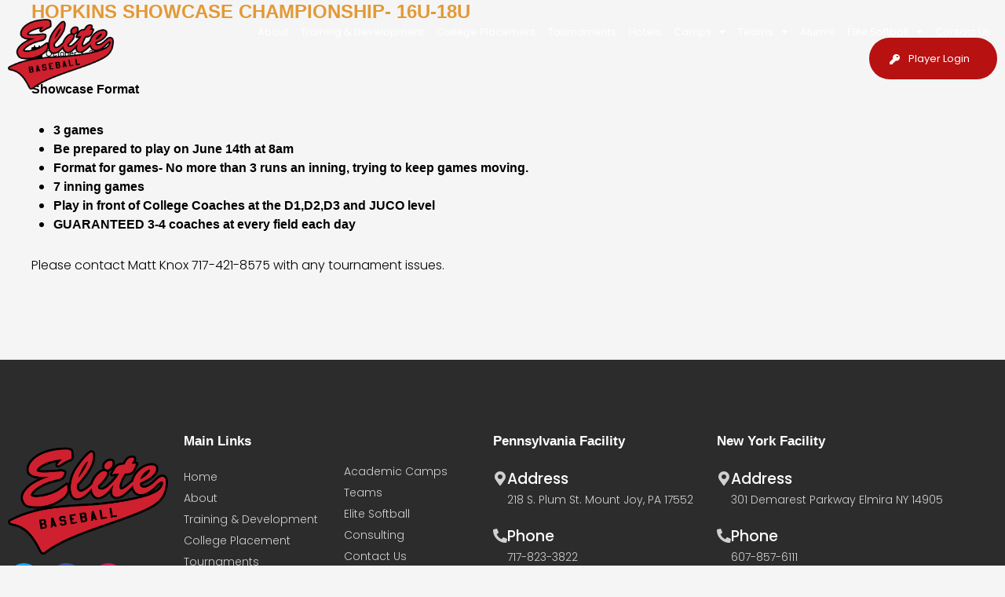

--- FILE ---
content_type: text/html; charset=UTF-8
request_url: https://elitebaseball.co/teams/dig-in-16u/
body_size: 13807
content:
<!DOCTYPE html>
<html lang="en-US">
<head>
	<meta charset="UTF-8">
	<meta name="viewport" content="width=device-width, initial-scale=1.0, viewport-fit=cover" />		<title>Dig In 16u &#8211; Elite Baseball</title>
<meta name='robots' content='max-image-preview:large' />
<link rel='dns-prefetch' href='//fonts.googleapis.com' />
<link rel="alternate" type="application/rss+xml" title="Elite Baseball &raquo; Feed" href="https://elitebaseball.co/feed/" />
<link rel="alternate" type="application/rss+xml" title="Elite Baseball &raquo; Comments Feed" href="https://elitebaseball.co/comments/feed/" />
<link rel="alternate" type="application/rss+xml" title="Elite Baseball &raquo; Dig In 16u Teams Feed" href="https://elitebaseball.co/teams/dig-in-16u/feed/" />
<style id='wp-img-auto-sizes-contain-inline-css' type='text/css'>
img:is([sizes=auto i],[sizes^="auto," i]){contain-intrinsic-size:3000px 1500px}
/*# sourceURL=wp-img-auto-sizes-contain-inline-css */
</style>
<style id='wp-emoji-styles-inline-css' type='text/css'>

	img.wp-smiley, img.emoji {
		display: inline !important;
		border: none !important;
		box-shadow: none !important;
		height: 1em !important;
		width: 1em !important;
		margin: 0 0.07em !important;
		vertical-align: -0.1em !important;
		background: none !important;
		padding: 0 !important;
	}
/*# sourceURL=wp-emoji-styles-inline-css */
</style>
<link rel='stylesheet' id='wp-block-library-css' href='https://elitebaseball.co/wp-includes/css/dist/block-library/style.min.css?ver=6.9' type='text/css' media='all' />
<style id='classic-theme-styles-inline-css' type='text/css'>
/*! This file is auto-generated */
.wp-block-button__link{color:#fff;background-color:#32373c;border-radius:9999px;box-shadow:none;text-decoration:none;padding:calc(.667em + 2px) calc(1.333em + 2px);font-size:1.125em}.wp-block-file__button{background:#32373c;color:#fff;text-decoration:none}
/*# sourceURL=/wp-includes/css/classic-themes.min.css */
</style>
<style id='global-styles-inline-css' type='text/css'>
:root{--wp--preset--aspect-ratio--square: 1;--wp--preset--aspect-ratio--4-3: 4/3;--wp--preset--aspect-ratio--3-4: 3/4;--wp--preset--aspect-ratio--3-2: 3/2;--wp--preset--aspect-ratio--2-3: 2/3;--wp--preset--aspect-ratio--16-9: 16/9;--wp--preset--aspect-ratio--9-16: 9/16;--wp--preset--color--black: #000000;--wp--preset--color--cyan-bluish-gray: #abb8c3;--wp--preset--color--white: #ffffff;--wp--preset--color--pale-pink: #f78da7;--wp--preset--color--vivid-red: #cf2e2e;--wp--preset--color--luminous-vivid-orange: #ff6900;--wp--preset--color--luminous-vivid-amber: #fcb900;--wp--preset--color--light-green-cyan: #7bdcb5;--wp--preset--color--vivid-green-cyan: #00d084;--wp--preset--color--pale-cyan-blue: #8ed1fc;--wp--preset--color--vivid-cyan-blue: #0693e3;--wp--preset--color--vivid-purple: #9b51e0;--wp--preset--gradient--vivid-cyan-blue-to-vivid-purple: linear-gradient(135deg,rgb(6,147,227) 0%,rgb(155,81,224) 100%);--wp--preset--gradient--light-green-cyan-to-vivid-green-cyan: linear-gradient(135deg,rgb(122,220,180) 0%,rgb(0,208,130) 100%);--wp--preset--gradient--luminous-vivid-amber-to-luminous-vivid-orange: linear-gradient(135deg,rgb(252,185,0) 0%,rgb(255,105,0) 100%);--wp--preset--gradient--luminous-vivid-orange-to-vivid-red: linear-gradient(135deg,rgb(255,105,0) 0%,rgb(207,46,46) 100%);--wp--preset--gradient--very-light-gray-to-cyan-bluish-gray: linear-gradient(135deg,rgb(238,238,238) 0%,rgb(169,184,195) 100%);--wp--preset--gradient--cool-to-warm-spectrum: linear-gradient(135deg,rgb(74,234,220) 0%,rgb(151,120,209) 20%,rgb(207,42,186) 40%,rgb(238,44,130) 60%,rgb(251,105,98) 80%,rgb(254,248,76) 100%);--wp--preset--gradient--blush-light-purple: linear-gradient(135deg,rgb(255,206,236) 0%,rgb(152,150,240) 100%);--wp--preset--gradient--blush-bordeaux: linear-gradient(135deg,rgb(254,205,165) 0%,rgb(254,45,45) 50%,rgb(107,0,62) 100%);--wp--preset--gradient--luminous-dusk: linear-gradient(135deg,rgb(255,203,112) 0%,rgb(199,81,192) 50%,rgb(65,88,208) 100%);--wp--preset--gradient--pale-ocean: linear-gradient(135deg,rgb(255,245,203) 0%,rgb(182,227,212) 50%,rgb(51,167,181) 100%);--wp--preset--gradient--electric-grass: linear-gradient(135deg,rgb(202,248,128) 0%,rgb(113,206,126) 100%);--wp--preset--gradient--midnight: linear-gradient(135deg,rgb(2,3,129) 0%,rgb(40,116,252) 100%);--wp--preset--font-size--small: 13px;--wp--preset--font-size--medium: 20px;--wp--preset--font-size--large: 36px;--wp--preset--font-size--x-large: 42px;--wp--preset--spacing--20: 0.44rem;--wp--preset--spacing--30: 0.67rem;--wp--preset--spacing--40: 1rem;--wp--preset--spacing--50: 1.5rem;--wp--preset--spacing--60: 2.25rem;--wp--preset--spacing--70: 3.38rem;--wp--preset--spacing--80: 5.06rem;--wp--preset--shadow--natural: 6px 6px 9px rgba(0, 0, 0, 0.2);--wp--preset--shadow--deep: 12px 12px 50px rgba(0, 0, 0, 0.4);--wp--preset--shadow--sharp: 6px 6px 0px rgba(0, 0, 0, 0.2);--wp--preset--shadow--outlined: 6px 6px 0px -3px rgb(255, 255, 255), 6px 6px rgb(0, 0, 0);--wp--preset--shadow--crisp: 6px 6px 0px rgb(0, 0, 0);}:where(.is-layout-flex){gap: 0.5em;}:where(.is-layout-grid){gap: 0.5em;}body .is-layout-flex{display: flex;}.is-layout-flex{flex-wrap: wrap;align-items: center;}.is-layout-flex > :is(*, div){margin: 0;}body .is-layout-grid{display: grid;}.is-layout-grid > :is(*, div){margin: 0;}:where(.wp-block-columns.is-layout-flex){gap: 2em;}:where(.wp-block-columns.is-layout-grid){gap: 2em;}:where(.wp-block-post-template.is-layout-flex){gap: 1.25em;}:where(.wp-block-post-template.is-layout-grid){gap: 1.25em;}.has-black-color{color: var(--wp--preset--color--black) !important;}.has-cyan-bluish-gray-color{color: var(--wp--preset--color--cyan-bluish-gray) !important;}.has-white-color{color: var(--wp--preset--color--white) !important;}.has-pale-pink-color{color: var(--wp--preset--color--pale-pink) !important;}.has-vivid-red-color{color: var(--wp--preset--color--vivid-red) !important;}.has-luminous-vivid-orange-color{color: var(--wp--preset--color--luminous-vivid-orange) !important;}.has-luminous-vivid-amber-color{color: var(--wp--preset--color--luminous-vivid-amber) !important;}.has-light-green-cyan-color{color: var(--wp--preset--color--light-green-cyan) !important;}.has-vivid-green-cyan-color{color: var(--wp--preset--color--vivid-green-cyan) !important;}.has-pale-cyan-blue-color{color: var(--wp--preset--color--pale-cyan-blue) !important;}.has-vivid-cyan-blue-color{color: var(--wp--preset--color--vivid-cyan-blue) !important;}.has-vivid-purple-color{color: var(--wp--preset--color--vivid-purple) !important;}.has-black-background-color{background-color: var(--wp--preset--color--black) !important;}.has-cyan-bluish-gray-background-color{background-color: var(--wp--preset--color--cyan-bluish-gray) !important;}.has-white-background-color{background-color: var(--wp--preset--color--white) !important;}.has-pale-pink-background-color{background-color: var(--wp--preset--color--pale-pink) !important;}.has-vivid-red-background-color{background-color: var(--wp--preset--color--vivid-red) !important;}.has-luminous-vivid-orange-background-color{background-color: var(--wp--preset--color--luminous-vivid-orange) !important;}.has-luminous-vivid-amber-background-color{background-color: var(--wp--preset--color--luminous-vivid-amber) !important;}.has-light-green-cyan-background-color{background-color: var(--wp--preset--color--light-green-cyan) !important;}.has-vivid-green-cyan-background-color{background-color: var(--wp--preset--color--vivid-green-cyan) !important;}.has-pale-cyan-blue-background-color{background-color: var(--wp--preset--color--pale-cyan-blue) !important;}.has-vivid-cyan-blue-background-color{background-color: var(--wp--preset--color--vivid-cyan-blue) !important;}.has-vivid-purple-background-color{background-color: var(--wp--preset--color--vivid-purple) !important;}.has-black-border-color{border-color: var(--wp--preset--color--black) !important;}.has-cyan-bluish-gray-border-color{border-color: var(--wp--preset--color--cyan-bluish-gray) !important;}.has-white-border-color{border-color: var(--wp--preset--color--white) !important;}.has-pale-pink-border-color{border-color: var(--wp--preset--color--pale-pink) !important;}.has-vivid-red-border-color{border-color: var(--wp--preset--color--vivid-red) !important;}.has-luminous-vivid-orange-border-color{border-color: var(--wp--preset--color--luminous-vivid-orange) !important;}.has-luminous-vivid-amber-border-color{border-color: var(--wp--preset--color--luminous-vivid-amber) !important;}.has-light-green-cyan-border-color{border-color: var(--wp--preset--color--light-green-cyan) !important;}.has-vivid-green-cyan-border-color{border-color: var(--wp--preset--color--vivid-green-cyan) !important;}.has-pale-cyan-blue-border-color{border-color: var(--wp--preset--color--pale-cyan-blue) !important;}.has-vivid-cyan-blue-border-color{border-color: var(--wp--preset--color--vivid-cyan-blue) !important;}.has-vivid-purple-border-color{border-color: var(--wp--preset--color--vivid-purple) !important;}.has-vivid-cyan-blue-to-vivid-purple-gradient-background{background: var(--wp--preset--gradient--vivid-cyan-blue-to-vivid-purple) !important;}.has-light-green-cyan-to-vivid-green-cyan-gradient-background{background: var(--wp--preset--gradient--light-green-cyan-to-vivid-green-cyan) !important;}.has-luminous-vivid-amber-to-luminous-vivid-orange-gradient-background{background: var(--wp--preset--gradient--luminous-vivid-amber-to-luminous-vivid-orange) !important;}.has-luminous-vivid-orange-to-vivid-red-gradient-background{background: var(--wp--preset--gradient--luminous-vivid-orange-to-vivid-red) !important;}.has-very-light-gray-to-cyan-bluish-gray-gradient-background{background: var(--wp--preset--gradient--very-light-gray-to-cyan-bluish-gray) !important;}.has-cool-to-warm-spectrum-gradient-background{background: var(--wp--preset--gradient--cool-to-warm-spectrum) !important;}.has-blush-light-purple-gradient-background{background: var(--wp--preset--gradient--blush-light-purple) !important;}.has-blush-bordeaux-gradient-background{background: var(--wp--preset--gradient--blush-bordeaux) !important;}.has-luminous-dusk-gradient-background{background: var(--wp--preset--gradient--luminous-dusk) !important;}.has-pale-ocean-gradient-background{background: var(--wp--preset--gradient--pale-ocean) !important;}.has-electric-grass-gradient-background{background: var(--wp--preset--gradient--electric-grass) !important;}.has-midnight-gradient-background{background: var(--wp--preset--gradient--midnight) !important;}.has-small-font-size{font-size: var(--wp--preset--font-size--small) !important;}.has-medium-font-size{font-size: var(--wp--preset--font-size--medium) !important;}.has-large-font-size{font-size: var(--wp--preset--font-size--large) !important;}.has-x-large-font-size{font-size: var(--wp--preset--font-size--x-large) !important;}
:where(.wp-block-post-template.is-layout-flex){gap: 1.25em;}:where(.wp-block-post-template.is-layout-grid){gap: 1.25em;}
:where(.wp-block-term-template.is-layout-flex){gap: 1.25em;}:where(.wp-block-term-template.is-layout-grid){gap: 1.25em;}
:where(.wp-block-columns.is-layout-flex){gap: 2em;}:where(.wp-block-columns.is-layout-grid){gap: 2em;}
:root :where(.wp-block-pullquote){font-size: 1.5em;line-height: 1.6;}
/*# sourceURL=global-styles-inline-css */
</style>
<link rel='stylesheet' id='testimonial-rotator-style-css' href='https://elitebaseball.co/wp-content/plugins/testimonial-rotator/testimonial-rotator-style.css?ver=6.9' type='text/css' media='all' />
<link rel='stylesheet' id='font-awesome-css' href='https://elitebaseball.co/wp-content/plugins/elementor/assets/lib/font-awesome/css/font-awesome.min.css?ver=4.7.0' type='text/css' media='all' />
<link rel='stylesheet' id='normalize-css' href='https://elitebaseball.co/wp-content/themes/elitebaseball/css/normalize.css?ver=3.0.2' type='text/css' media='all' />
<link rel='stylesheet' id='fontawesome-css' href='https://elitebaseball.co/wp-content/themes/elitebaseball/css/font-awesome.min.css?ver=4.2.0' type='text/css' media='all' />
<link rel='stylesheet' id='gridsystem-css' href='https://elitebaseball.co/wp-content/themes/elitebaseball/css/grid.css?ver=1.0.0' type='text/css' media='all' />
<link rel='stylesheet' id='Elite Baseball-fonts-css' href='https://fonts.googleapis.com/css?family=PT+Sans:400,400italic,700,700italic|Arvo:400&#038;subset=latin' type='text/css' media='all' />
<link rel='stylesheet' id='style-css' href='https://elitebaseball.co/wp-content/themes/elitebaseball/style.css?ver=6.9' type='text/css' media='all' />
<link rel='stylesheet' id='elementor-frontend-css' href='https://elitebaseball.co/wp-content/plugins/elementor/assets/css/frontend.min.css?ver=3.34.2' type='text/css' media='all' />
<link rel='stylesheet' id='widget-image-css' href='https://elitebaseball.co/wp-content/plugins/elementor/assets/css/widget-image.min.css?ver=3.34.2' type='text/css' media='all' />
<link rel='stylesheet' id='widget-nav-menu-css' href='https://elitebaseball.co/wp-content/plugins/elementor-pro/assets/css/widget-nav-menu.min.css?ver=3.34.1' type='text/css' media='all' />
<link rel='stylesheet' id='widget-social-icons-css' href='https://elitebaseball.co/wp-content/plugins/elementor/assets/css/widget-social-icons.min.css?ver=3.34.2' type='text/css' media='all' />
<link rel='stylesheet' id='e-apple-webkit-css' href='https://elitebaseball.co/wp-content/plugins/elementor/assets/css/conditionals/apple-webkit.min.css?ver=3.34.2' type='text/css' media='all' />
<link rel='stylesheet' id='widget-heading-css' href='https://elitebaseball.co/wp-content/plugins/elementor/assets/css/widget-heading.min.css?ver=3.34.2' type='text/css' media='all' />
<link rel='stylesheet' id='widget-icon-list-css' href='https://elitebaseball.co/wp-content/plugins/elementor/assets/css/widget-icon-list.min.css?ver=3.34.2' type='text/css' media='all' />
<link rel='stylesheet' id='widget-icon-box-css' href='https://elitebaseball.co/wp-content/plugins/elementor/assets/css/widget-icon-box.min.css?ver=3.34.2' type='text/css' media='all' />
<link rel='stylesheet' id='elementor-icons-css' href='https://elitebaseball.co/wp-content/plugins/elementor/assets/lib/eicons/css/elementor-icons.min.css?ver=5.46.0' type='text/css' media='all' />
<link rel='stylesheet' id='elementor-post-11762-css' href='https://elitebaseball.co/wp-content/uploads/elementor/css/post-11762.css?ver=1768977099' type='text/css' media='all' />
<link rel='stylesheet' id='elementor-post-18719-css' href='https://elitebaseball.co/wp-content/uploads/elementor/css/post-18719.css?ver=1768977100' type='text/css' media='all' />
<link rel='stylesheet' id='elementor-post-18746-css' href='https://elitebaseball.co/wp-content/uploads/elementor/css/post-18746.css?ver=1768977100' type='text/css' media='all' />
<link rel='stylesheet' id='elementor-gf-local-poppins-css' href='https://elitebaseball.co/wp-content/uploads/elementor/google-fonts/css/poppins.css?ver=1742227709' type='text/css' media='all' />
<link rel='stylesheet' id='elementor-gf-local-bebasneue-css' href='https://elitebaseball.co/wp-content/uploads/elementor/google-fonts/css/bebasneue.css?ver=1742227709' type='text/css' media='all' />
<link rel='stylesheet' id='elementor-icons-shared-0-css' href='https://elitebaseball.co/wp-content/plugins/elementor/assets/lib/font-awesome/css/fontawesome.min.css?ver=5.15.3' type='text/css' media='all' />
<link rel='stylesheet' id='elementor-icons-fa-solid-css' href='https://elitebaseball.co/wp-content/plugins/elementor/assets/lib/font-awesome/css/solid.min.css?ver=5.15.3' type='text/css' media='all' />
<link rel='stylesheet' id='elementor-icons-fa-brands-css' href='https://elitebaseball.co/wp-content/plugins/elementor/assets/lib/font-awesome/css/brands.min.css?ver=5.15.3' type='text/css' media='all' />
<link rel='stylesheet' id='elementor-icons-fa-regular-css' href='https://elitebaseball.co/wp-content/plugins/elementor/assets/lib/font-awesome/css/regular.min.css?ver=5.15.3' type='text/css' media='all' />
<script type="text/javascript" src="https://elitebaseball.co/wp-includes/js/jquery/jquery.min.js?ver=3.7.1" id="jquery-core-js"></script>
<script type="text/javascript" src="https://elitebaseball.co/wp-includes/js/jquery/jquery-migrate.min.js?ver=3.4.1" id="jquery-migrate-js"></script>
<script type="text/javascript" src="https://elitebaseball.co/wp-content/plugins/testimonial-rotator/js/jquery.cycletwo.js?ver=6.9" id="cycletwo-js"></script>
<script type="text/javascript" src="https://elitebaseball.co/wp-content/plugins/testimonial-rotator/js/jquery.cycletwo.addons.js?ver=6.9" id="cycletwo-addons-js"></script>
<script type="text/javascript" src="https://elitebaseball.co/wp-content/themes/elitebaseball/js/modernizr-2.8.3-min.js?ver=2.8.3" id="modernizr-js"></script>
<link rel="https://api.w.org/" href="https://elitebaseball.co/wp-json/" /><link rel="alternate" title="JSON" type="application/json" href="https://elitebaseball.co/wp-json/wp/v2/tournament_teams/2660" /><link rel="EditURI" type="application/rsd+xml" title="RSD" href="https://elitebaseball.co/xmlrpc.php?rsd" />
<meta name="generator" content="WordPress 6.9" />

<style>

.smallprint { text-align: left; }
</style>
<meta name="generator" content="Elementor 3.34.2; features: additional_custom_breakpoints; settings: css_print_method-external, google_font-enabled, font_display-auto">
			<style>
				.e-con.e-parent:nth-of-type(n+4):not(.e-lazyloaded):not(.e-no-lazyload),
				.e-con.e-parent:nth-of-type(n+4):not(.e-lazyloaded):not(.e-no-lazyload) * {
					background-image: none !important;
				}
				@media screen and (max-height: 1024px) {
					.e-con.e-parent:nth-of-type(n+3):not(.e-lazyloaded):not(.e-no-lazyload),
					.e-con.e-parent:nth-of-type(n+3):not(.e-lazyloaded):not(.e-no-lazyload) * {
						background-image: none !important;
					}
				}
				@media screen and (max-height: 640px) {
					.e-con.e-parent:nth-of-type(n+2):not(.e-lazyloaded):not(.e-no-lazyload),
					.e-con.e-parent:nth-of-type(n+2):not(.e-lazyloaded):not(.e-no-lazyload) * {
						background-image: none !important;
					}
				}
			</style>
			<link rel="icon" href="https://elitebaseball.co/wp-content/uploads/2024/03/cropped-ELITE-BASEBALL-TAIL-LOGO-02-SOCIAL-32x32.png" sizes="32x32" />
<link rel="icon" href="https://elitebaseball.co/wp-content/uploads/2024/03/cropped-ELITE-BASEBALL-TAIL-LOGO-02-SOCIAL-192x192.png" sizes="192x192" />
<link rel="apple-touch-icon" href="https://elitebaseball.co/wp-content/uploads/2024/03/cropped-ELITE-BASEBALL-TAIL-LOGO-02-SOCIAL-180x180.png" />
<meta name="msapplication-TileImage" content="https://elitebaseball.co/wp-content/uploads/2024/03/cropped-ELITE-BASEBALL-TAIL-LOGO-02-SOCIAL-270x270.png" />
		<style type="text/css" id="wp-custom-css">
			/*.gform_wrapper.gform_legacy_markup_wrapper .ginput_container_custom_card_fields .ginput_card_field, .gform_wrapper.gravity-theme .ginput_container_custom_card_fields .ginput_card_field {
	    height: 68px!important;

}
*/
.gform-field-label--type-sub-large{
	color:#060 !important;
}
.ginput_container_checkbox .gchoice{
    display: flex;
    align-items: baseline;
}
.ginput_container_checkbox .gchoice input{
	    height: auto!important;
    margin-right: 10px;
}
.ginput_card_field{
	    border: 1px solid #d6d6d6;
    border-radius: 7px!important;
    height: 60px!important;
    outline: 0;
    padding: 10px 15px!important;
 
}
.ginput_card_field iframe{
	    border-width: 0!important;
    background: #fff0!important;
    padding: inherit!important;
    border-radius: unset!important;
}
body .gform_confirmation_message {
color: #000000 !important;
}

.tournament .col a.btn:hover{
    background: #252440!important;

}

.elementor-widget-theme-post-content iframe[title="reCAPTCHA"]{
    /* background: #ffff; */
    padding: 0px !important; 
    border-radius: 0px !important;
	
}

body #tournament-filter ul li.current-cat a{background:#BE1E2D !important;color:#ffffff !important;}

.develop-list .elementor-widget .elementor-icon-list-item{
    align-items: start!important;
}
.develop-list .elementor-widget .elementor-icon-list-icon i {
    padding-top: 9px;
}
.elementor-widget-nav-menu .elementor-nav-menu--main .btn-login a.elementor-item{
	    background-color: #B71111;
    border-radius: 100px 100px 100px 100px;
    padding: 19px 35px 19px 50px!important;
    margin-left: 35px;


}
.elementor-widget-nav-menu .elementor-nav-menu--main .btn-login a:before{
	content: "\f084";
font-family: "Font Awesome 5 Free";
    font-weight: 900;
	    font-weight: 900;
    color: #ffff;
    opacity: 8!important;
    margin-left: -24px;
    padding-top: 2px;
}
.elementor-widget-nav-menu .elementor-nav-menu--main .btn-login a.elementor-item:hover,.elementor-widget-nav-menu .elementor-nav-menu--main .btn-login a.elementor-item:active{
background:#252440;
}
.list-link .elementor-list-item-link-full_width a {
    width: 100%;
    word-break: break-all;
}
body .elementor-widget-theme-post-content  .wolf-notif{
    padding: 1.7em 1.2em;

    border: 1px solid #ffff!important;
    border-radius: 10px;
    outline: 0;
    box-shadow: none;
	    background: #fff!important;

}
a.wolf-button.yellow.flat:focus, a.wolf-button.yellow.flat:hover{
		    background-color: #252440!important;
		    border-color: #252440!important;
}
a.wolf-button.yellow.flat{
	    text-shadow: none;
	box-shadow:none!important;
	    font-family: "Poppins", Sans-serif;
    font-weight: 400;
    border-radius: 100px 100px 100px 100px;
    padding: 18px 45px 18px 45px;
    background-color: #B71111;
    border-style: solid;
    border-width: 1px 1px 1px 1px;
    border-color: #B71111;
}
.page-id-10241 .elementor-element-e197a8a {
    padding: 30px 0px 30px 0px;
    background: #ffff!important;
}
.page-id-10241  .elementor-widget-wrap {
    padding: 0px!important;
}

body .elementor-widget-theme-post-content  .wp-block-separator {
    border: none!important;
    padding-bottom: 15px;
}

body .elementor-widget-theme-post-content   .wolf-notif.info strong {
		
		   color: #001233;
    font-family: "Poppins", Sans-serif;
    font-size: 20px;
    font-weight: 400;
    line-height: 26px;
}
body .elementor-widget-theme-post-content  .wolf-notif .wolf-notif-close {
  
    top: 9px;
    right: 21px;
    font-size: 31px;

}
.elementor-widget-theme-post-content  iframe{
    border-width: 0!important;
    background: #ffff;
    padding: 30px;
    border-radius: 10px;
}
.elementor-widget-theme-post-content figure{
	    margin: 0;

}
.elementor-widget-theme-post-content p a,.elementor-widget-theme-post-content div a{
    font-family: "Poppins", Sans-serif;
    font-size: 16px;
    font-weight: 400;
    line-height: 26px;
}

.elementor-widget-theme-post-content h2{
    color: #252440;
    font-family: "Bebas Neue", Sans-serif;
    font-size: 43px;
    font-weight: 400;
    text-transform: uppercase;
    line-height: 50px;
}
.elementor-widget-theme-post-content h2 a{
    font-family: "Bebas Neue", Sans-serif;
    font-size: 43px;
    font-weight: 400;
    text-transform: uppercase;
    line-height: 50px;
}
.elementor-widget-theme-post-content h3{
	    color: #252440;
    font-family: "Bebas Neue", Sans-serif;
    font-size: 29px;
    font-weight: 400;
    text-transform: uppercase;
    line-height: 39px;
}
.elementor-widget-theme-post-content h3 a{
    font-family: "Bebas Neue", Sans-serif;
    font-size: 29px;
    font-weight: 400;
    text-transform: uppercase;
    line-height: 39px;
}


.ginput_product_price_label { display: none; }
a.btn {
  background-color: #b71111;
  border: none;
  color: #ffffff;
}
.about-involve .gallery-item {
    padding: 0 10px 0px 0!important;
}
.elementor-image-gallery	img {
    border: 0!important;

}
.footer-list .elementor-icon i{

    padding-top: 5px;
}
.footer-list .elementor-icon-box-description a{
	color:#D0D0D0;
}
.copy-footer
.elementor-text-editor a{
		color:#D0D0D0;
}

.tab-design .elementor-tab-title a{
	border:1px solid #000;
	padding:10px 20px;
	border-radius:100px;
}
.tab-design .elementor-tabs .elementor-tab-title.elementor-active a{
	background:#b71111!important;
	color:#fff!important;
	border:1px solid #b71111;
}
.tab-design .elementor-tab-title .elementor-active {
	background:#000!important;
}
.icon-design .elementor-icon-list-item .elementor-icon-list-text{
	padding-left:25px;
}
.gfield input{
	    padding: 14px 25px!important;
    border-radius: 100px;
    border: none;
}
.gform_wrapper.gravity-theme #field_submit{
    display: block;
}
.gform_wrapper.gravity-theme .gform_fields {
    grid-column-gap: 10px;

    grid-row-gap: 10px;
}
#field_submit input{
	 
    font-weight: 400;
    padding: 17px 47px!important;
}
.elementor-post .elementor-post__read-more {
    color: #B71111;
    padding: 15px 40px;
    border: 1px solid #b71111;
    border-radius: 100px;
}
.elementor-post .elementor-post__read-more:hover{
    color: #fff!important;

    background:#b71111;
}
.elementor-post .elementor-post__thumbnail__link {
    margin-bottom: 0!important;
}
.elementor-post .elementor-post__text{
	    display: flex;
    flex-direction: column-reverse;
}
.elementor-post .elementor-post__text .elementor-post__meta-data{
	order:3;
}
 .elementor-post .elementor-post__text .elementor-post__title{
		order:2;
}
.elementor-post .elementor-post__text .elementor-post__excerpt{
		order:1;
}
.logo-section .elementor-swiper .elementor-swiper-button {
 
    background: #b71111;
    padding: 10px;
    border-radius: 100px;
}
.logo-section .swiper-container-horizontal>.swiper-pagination-bullets{
    bottom: -55px;

}
.testimonial-section .elementor-swiper .elementor-swiper-button {
 
    background: #69605459;
    padding: 10px;
    border-radius: 100px;
}


.testimonial-section .elementor-testimonial__footer{
	position:relative;
}
.testimonial-section .elementor-main-swiper .swiper-slide:hover{
    background-color: #b71111!important;
}
.testimonial-section .elementor-testimonial__footer:before{
      content: "";
    background-image: url(https://elitebaseball.co/wp-content/uploads/2023/02/star.png);
    width: 106px;
    height: 19px;
	    top: 100px;

    position: absolute;

    background-repeat: no-repeat;
   }
.elementor-post {
    border-style: solid;
    border-width: 1px 1px 1px 1px;
    padding: 0px 0px 0px 0px;
    border-color: #DADADA;
}
.elementor-post .elementor-post__text {
    padding: 20px 25px 25px 25px;
    margin-bottom: 29px;
}
.gform_confirmation_message{
	    color: #FFFFFF;
    font-family: "Poppins", Sans-serif;
    font-size: 18px;
    font-weight: 400;
    line-height: 28px;
    text-align: center;
}

.testimonial-section .elementor-slideshow__footer {
 
    display: none;
}
.testimonial-box .elementor-testimonial__image img{
	    background: #ececec;

}
.testimonial-section .testimonial-box .swiper-slide:hover  .elementor-testimonial__image img{
    background-color: #fff!important;
}
  .testimonial-section .testimonial-box .swiper-slide:hover .elementor-testimonial__text, .testimonial-section .testimonial-box .swiper-slide:hover .elementor-testimonial__cite span{
	color:#ffff;
}
.testimonial-section .elementor-testimonial__image img{
	    background: #ececec;

}
.icon-box .elementor-icon i{
  
    padding-top: 3px;
}
.icon-box {
	    word-break: break-all;

}
.gform_legacy_markup_wrapper label.gfield_label,.gform_legacy_markup_wrapper legend.gfield_label {
    font-size: inherit;
    font-weight: 500;
    font-size: 15px;
    line-height: 20px!important;
}

.list-style	.elementor-icon-list-item{
    display: flex;
    align-items: flex-start!important;
}
.list-style .elementor-icon-list-icon i {

    padding-top: 0px!important;
}
.list-style .elementor-icon-list-icon .fa-map-marker-alt{
	    padding-top: 2px!important;

}
.icon-box  .elementor-icon-box-description a{
	color:#3A3A3A;
}
.gform_heading{
	display:none;
}
 .gfield input{
	    border: 1px solid #d6d6d6;
    border-radius: 7px!important;
    height: 60px;
	outline:0;
}
.gfield textarea{
		outline:0;
	    border: 1px solid #d6d6d6;
    border-radius: 7px!important;
    height: 130px;
}
#pagetitlearea {
    
    position: relative;
    background-image: url(https://elitebaseball.co/wp-content/uploads/2023/02/Banner-overlay.jpg)!important
			;
    background-position: center center;
    background-repeat: no-repeat;
    background-size: cover;
    padding: 100px 0;
    padding: 245px 0px 170px 0px!important;
}
#tournament-filter ul li a, #tournament-filter ul li a:visited {
    display: block;
    color: #b71111!important;
    background: #fff!important;
    padding: 5px 20px!important;
    border-radius: 100px!important;
	border:none!important;
}
.elementor-kit-11762{
	    background: #f5f5f5!important;

}
.elementor-kit-11762 .tournament-menus p {
    line-height: 66px;
    margin: 0;
    text-align: center;
}
.tournament-menus
.col{
   width: 100%;
    display: grid;
    justify-content: center;
    margin: 0;
}

.tournament-menus #tournament-filter {
    width: 100%;
}

.tournament-menus p a{
    font-style: italic;
    color: #001233;
    font-family: "Poppins", Sans-serif;
    font-size: 16px;
    font-weight: 400;
    line-height: 26px;
}
.tourney-meta p {
    /* line-height: 60px; */
    font-family: "Poppins", Sans-serif;
    font-weight: 400!important;
    font-size: 14px!important;
    line-height: 24px!important;
}

#tournament-filter ul li a:hover, #tournament-filter ul li a:active{
    display: block;
    background: #b71111!important;
    color: #fff!important;
    padding: 5px 20px!important;
    border-radius: 100px!important;
   
}

.tournament {
    width: 100%;
    padding: 30px;
    border-bottom: 1px #EBEBEB solid;
    background: #fff;
}
.tournament  .tourney-meta h3{
	    color: #252440;
    font-family: "Bebas Neue", Sans-serif;
    font-size: 25px;
    font-weight: 500;
    text-transform: uppercase;
    line-height: 35px;
}
.tournament .col a.btn{
	    width: auto!important;
    background: #b71111!important;
    color: #fff!important;
    padding: 18px 40px!important;
    border-radius: 100px!important;
    border: none!important;
    font-family: "Poppins", Sans-serif;
    font-weight: 400!important;
    font-size: 15px!important;
    line-height: 15px!important;
    text-transform: capitalize!important;
}
.single-tournament_type .col h1{
	display:none;
}
.single-tournament_type input,.single-tournament_type select{
	    border: 1px solid #d6d6d6;
    border-radius: 7px!important;
    height: 60px;
    outline: 0;
    padding: 15px!important;
}
.ginput_container select{
	    border: 1px solid #d6d6d6;
    border-radius: 7px!important;
    height: 60px;
    outline: 0;
    padding: 15px!important;
	    width: 100%!important;
}
.gfield_label{
	font-weight: 500!important;
    font-size: 15px!important;
    line-height: 20px!important;
    color: #001233!important;
}
.faq-section .elementor-accordion
.elementor-accordion-item{
	margin-bottom:20px;
}

.faq-section .elementor-accordion-item .elementor-tab-content.elementor-active{
	border:1px solid #dddddd;
	border-width:1px 0px 0px!important;
	border-radius:0px 0px 7px 7px;
}
.faq-section .elementor-accordion-item .elementor-tab-title.elementor-active{
	border-radius:7px 7px 0px 0px;
}
.faq-section .elementor-accordion  .elementor-tab-title{
	border-radius:7px;
}
.faq-section .elementor-accordion .elementor-tab-title .elementor-accordion-icon .elementor-accordion-icon-closed i{
	padding: 12px 13px;
	background-color: #f0f0f0;
	border-radius: 100px;
	border:1px solid #f0f0f0;
	margin-top:-12px;
}
.faq-section .elementor-accordion .elementor-tab-title .elementor-accordion-icon .elementor-accordion-icon-opened i{
	padding: 12px 13px;
	background-color: transparent;
	border-radius: 100px;
	border:1px solid #B71111;
	margin-top:-12px;
}
.faq-section .elementor-accordion  .elementor-tab-title{
	box-shadow: 0px 0px 5px 0px rgba(0,0,0,0.15);
}


.single-tournament_type .sidebar-box{
	     box-shadow: 0px 0px 10px 0px rgb(0 0 0 / 22%);
    transition: background 0.3s, border 0.3s, border-radius 0.3s, box-shadow 0.3s;
    background: #fff;
    border-radius: 8px;
}
.single-tournament_type #leaderboard {
 
    border: none!important;
     box-shadow: 0px 0px 10px 0px rgb(0 0 0 / 22%);
    transition: background 0.3s, border 0.3s, border-radius 0.3s, box-shadow 0.3s;
    background: #fff;
    border-radius: 8px;
}

.single-tournament_type #leaderboard .meta-titles {
    width: 100%;
    padding: 15px 10px;
    clear: both;
    background: #F6F5F5;
}
 .gform_legacy_markup_wrapper span.ginput_total {
    color: #be1e2d;
}
.single-tournament_type .site-content h3.widget-title {
    font-weight: 400!important;
	    border-radius: 7px 7px 0 0;

}
.single-tournament_type  #secondary {
    border-left: none;
}
.single-tournament_type  .gform_legacy_markup_wrapper .field_description_below .gfield_description {
    padding-top: 16px;
    font-size: 16px;
    line-height: 32px;
}
.single-tournament_type #leaderboard h3 {
    border-radius: 7px 7px 0 0;
    font-size: 24px;
    background: #BE1E2D;
    line-height: normal;
    padding: 15px 20px;
}
.single-tournament_type .sidebar-box .widget-content a,.single-tournament_type .sidebar-box .widget-content strong{
	color: #001233;
    font-family: "Poppins", Sans-serif;
    font-size: 16px;
    font-weight: 400;
    line-height: 26px;
    font-style: normal;
}
.gform_button{
	    font-family: "Poppins", Sans-serif;
    font-weight: 400;
    border-radius: 100px 100px 100px 100px!important;
    padding: 18px 35px 18px 35px!important;
	width:auto!important;
}

.single-tournament_type .ginput_container_coupon{
	    display: block;

}
.single-tournament_type .ginput_container_coupon{
	    display: block;

}
.single-tournament_type .ginput_container_coupon input{
width:100%!important;
}
.single-tournament_type #gf_coupon_button{
	    font-family: "Poppins", Sans-serif;
    font-weight: 400;
    border-radius: 100px 100px 100px 100px!important;
    padding: 18px 35px 18px 35px!important;
	    margin: 40px 0!important;

}
/---/
.ginput_container_coupon{
	    display: block;

}
.ginput_container_coupon{
	    display: block;

}
.ginput_container_coupon input{
width:100%!important;
}

#gf_coupon_button{
	    font-family: "Poppins", Sans-serif;
    font-weight: 400;
    border-radius: 100px 100px 100px 100px!important;
    padding: 17px 55px 17px 55px!important;
	    margin: 40px 0!important;
	width:26%!important;
	    


}
.page-template-tournament-feed  .type-page{
	display:none;
}
.gform_button{
	    text-transform: capitalize!important;

}
.box-btn .elementor-column:hover .elementor-button{
	    color: #fff;
    background: #B71111;
}
.post-password-required .elementor-element-6708ad3 {
	    max-width: 1200px;
    margin: 0 auto;
    padding: 70px 0;

}
.post-password-required .elementor-element-6708ad3 .post-password-form{
	    text-align: center;
}
.post-password-required .elementor-element-6708ad3 .post-password-form input:nth-child(1){
	    border-radius: 7px;
    margin: 0 20px;
	outline:0;
}
.post-password-required .elementor-element-6708ad3 .post-password-form label{
	    color: #000000;
    font-family: "Poppins", Sans-serif;
    font-size: 24px;
    font-weight: 400;
    /* line-height: 26px; */
    font-size: 20px;
    font-weight: 700;
    line-height: 30px;
}
.post-password-required .elementor-element-6708ad3 .post-password-form input:nth-child(2){
		outline:0;
    font-size: 15px;
    font-weight: 400;
    line-height: 15px;
    text-transform: capitalize;
    font-family: "Poppins", Sans-serif;

}
.gfield_checkbox li {
      display: inline-flex;
    align-items: start;
	    width: 100%;
}
p span{
	    color: #001233!important;
    font-family: "Poppins", Sans-serif;
    font-size: 16px;
    font-weight: 400;
    line-height: 26px!important;
}
.gfield li input {
     margin-top: 0!important;

    height: 24px;
}

.gfield_checkbox li input{
   
	margin-right:10px;
}
.page-id-4924.logged-in .elementor-element-6708ad3{
	    max-width: 1200px;
    margin: 0 auto;
    padding: 70px 15px;
}
.page-id-4924.logged-in .elementor-element-6708ad3  h2{
	    color: #010101;
    font-family: "Poppins", Sans-serif;
    font-size: 24px;
    font-weight: 700;
    text-transform: uppercase;
    line-height: 34px;
}
.wolf-toggle h5.wolf-toggle-title {
  
    color: #252440!important;
}
#gf_coupon_button {
  
	width: fit-content!important;
}
.ginput_cardinfo_left .ginput_card_expiration_container{
	       border: none;
    padding: 0 !important;
}
.ginput_container select {
  
    margin-top: 13px!important;
}
.ginput_cardinfo_right{
	    margin-top: 12px;

}

@media screen and (min-width: 1219px) and (max-width: 1300px) {
	
	.elementor-nav-menu--main .elementor-item {
    color: #FFFFFF;
    font-size: 13px!important;
	}
}
@media screen and (min-width: 1025px) and (max-width: 1233px) {
	.btn-head span{
    font-size: 10px!important;
		    margin-left: 5px;

}
	
}
@media screen and (min-width: 1025px) and (max-width: 1219px) {

	.elementor-nav-menu--main .elementor-item {
    color: #FFFFFF;
    font-size: 12px!important;
	}
	
}
@media screen and (min-width: 1024px) and (max-width: 1136px) {
	
	.elementor-nav-menu--main .elementor-item {
    color: #FFFFFF;
    font-size: 10px!important;
	}
	
}
@media screen and (max-width: 1024px) {
	.single-tournament_type .sidebar-box,.single-tournament_type #leaderboard{
		    margin: 15px 0!important;

	}
.page-id-16 h1{
	    padding-bottom: 55px;

}
}
@media screen and (max-width: 767px) {
		body .ginput_card_security_code_icon{
		    display: block!important;
    margin-top: 23px!important;
	}
	.gform_legacy_markup_wrapper .ginput_container span:not(.ginput_price) {
        margin-bottom: 8px;
        display: inline!importan;
    }
	.ginput_card_expiration_container{
		    display: inline!important;
	}

	.gfield--type-submit{
		    text-align: center;
    margin-top: 20px;
	}
.elite-new	.gform_fields input{
		    text-align: center;

	}
	.tournament {

    text-align: center;
}
	.page-template-default .elementor-element-6708ad3 .post-password-form input:nth-child(1) {
    border-radius: 10px;
    margin: 20px 20px;
}
body	.elementor-widget-theme-post-content h2{
 font-size: 30px;
    line-height: 40px;
}
body .elementor-widget-theme-post-content h2 a{

    font-size: 30px;
    line-height: 40px;
}
body .elementor-widget-theme-post-content h3{
	  
    font-size: 22px;
    line-height: 39px;
}
	body .elementor-widget-theme-post-content h3 a{
	  
    font-size: 22px;
    line-height: 39px;
}
}
@media (min-width:2052px) and (max-width:5464px){
	.brand-section{
	    padding: 63vh 0px!important;
}
}		</style>
		</head>
<body class="archive tax-tournament_teams term-dig-in-16u term-2660 wp-theme-elitebaseball elementor-default elementor-kit-11762">
		<header data-elementor-type="header" data-elementor-id="18719" class="elementor elementor-18719 elementor-location-header" data-elementor-post-type="elementor_library">
					<section class="elementor-section elementor-top-section elementor-element elementor-element-747dc2b elementor-section-full_width elementor-section-height-default elementor-section-height-default" data-id="747dc2b" data-element_type="section" data-settings="{&quot;background_background&quot;:&quot;classic&quot;}">
						<div class="elementor-container elementor-column-gap-default">
					<div class="elementor-column elementor-col-50 elementor-top-column elementor-element elementor-element-cb47119" data-id="cb47119" data-element_type="column">
			<div class="elementor-widget-wrap elementor-element-populated">
						<div class="elementor-element elementor-element-0ea5aa8 elementor-widget elementor-widget-image" data-id="0ea5aa8" data-element_type="widget" data-widget_type="image.default">
				<div class="elementor-widget-container">
																<a href="https://elitebaseball.co">
							<img fetchpriority="high" width="2580" height="1999" src="https://elitebaseball.co/wp-content/uploads/2023/02/ELITE-BASEBALL-TAIL-LOGO-02.png" class="attachment-full size-full wp-image-24481" alt="" srcset="https://elitebaseball.co/wp-content/uploads/2023/02/ELITE-BASEBALL-TAIL-LOGO-02.png 2580w, https://elitebaseball.co/wp-content/uploads/2023/02/ELITE-BASEBALL-TAIL-LOGO-02-300x232.png 300w, https://elitebaseball.co/wp-content/uploads/2023/02/ELITE-BASEBALL-TAIL-LOGO-02-1024x793.png 1024w, https://elitebaseball.co/wp-content/uploads/2023/02/ELITE-BASEBALL-TAIL-LOGO-02-768x595.png 768w, https://elitebaseball.co/wp-content/uploads/2023/02/ELITE-BASEBALL-TAIL-LOGO-02-1536x1190.png 1536w, https://elitebaseball.co/wp-content/uploads/2023/02/ELITE-BASEBALL-TAIL-LOGO-02-2048x1587.png 2048w" sizes="(max-width: 2580px) 100vw, 2580px" />								</a>
															</div>
				</div>
					</div>
		</div>
				<div class="elementor-column elementor-col-50 elementor-top-column elementor-element elementor-element-7a39698" data-id="7a39698" data-element_type="column">
			<div class="elementor-widget-wrap elementor-element-populated">
						<div class="elementor-element elementor-element-85ff097 elementor-nav-menu__align-end elementor-nav-menu--stretch elementor-nav-menu--dropdown-tablet elementor-nav-menu__text-align-aside elementor-nav-menu--toggle elementor-nav-menu--burger elementor-widget elementor-widget-nav-menu" data-id="85ff097" data-element_type="widget" data-settings="{&quot;full_width&quot;:&quot;stretch&quot;,&quot;layout&quot;:&quot;horizontal&quot;,&quot;submenu_icon&quot;:{&quot;value&quot;:&quot;&lt;i class=\&quot;fas fa-caret-down\&quot; aria-hidden=\&quot;true\&quot;&gt;&lt;\/i&gt;&quot;,&quot;library&quot;:&quot;fa-solid&quot;},&quot;toggle&quot;:&quot;burger&quot;}" data-widget_type="nav-menu.default">
				<div class="elementor-widget-container">
								<nav aria-label="Menu" class="elementor-nav-menu--main elementor-nav-menu__container elementor-nav-menu--layout-horizontal e--pointer-none">
				<ul id="menu-1-85ff097" class="elementor-nav-menu"><li class="menu-item menu-item-type-post_type menu-item-object-page menu-item-19222"><a href="https://elitebaseball.co/about/" class="elementor-item">About</a></li>
<li class="menu-item menu-item-type-post_type menu-item-object-page menu-item-19351"><a href="https://elitebaseball.co/player-training-and-development/" class="elementor-item">Training &#038; Development</a></li>
<li class="menu-item menu-item-type-post_type menu-item-object-page menu-item-19982"><a href="https://elitebaseball.co/play-at-the-next-level/" class="elementor-item">College Placement</a></li>
<li class="menu-item menu-item-type-post_type menu-item-object-page menu-item-19692"><a href="https://elitebaseball.co/tournaments-feed/" class="elementor-item">Tournaments</a></li>
<li class="menu-item menu-item-type-custom menu-item-object-custom menu-item-21673"><a href="https://elitebaseballpa.hotelplanner.com/" class="elementor-item">Hotels</a></li>
<li class="menu-item menu-item-type-custom menu-item-object-custom menu-item-has-children menu-parent-item menu-item-20665"><a href="https://elitebaseball.co/camps-and-clinics/" class="elementor-item">Camps</a>
<ul class="sub-menu elementor-nav-menu--dropdown">
	<li class="menu-item menu-item-type-post_type menu-item-object-page menu-item-19983"><a href="https://elitebaseball.co/academic-camps/" class="elementor-sub-item">Academic Camps</a></li>
	<li class="menu-item menu-item-type-post_type menu-item-object-page menu-item-24462"><a href="https://elitebaseball.co/showcase-camps/" class="elementor-sub-item">Showcase Camps</a></li>
	<li class="menu-item menu-item-type-post_type menu-item-object-page menu-item-20903"><a href="https://elitebaseball.co/youth-camps/" class="elementor-sub-item">Youth Camps</a></li>
</ul>
</li>
<li class="menu-item menu-item-type-post_type menu-item-object-page menu-item-has-children menu-parent-item menu-item-21464"><a href="https://elitebaseball.co/elite-teams/" class="elementor-item">Teams</a>
<ul class="sub-menu elementor-nav-menu--dropdown">
	<li class="menu-item menu-item-type-post_type menu-item-object-page menu-item-27130"><a href="https://elitebaseball.co/team-policies/" class="elementor-sub-item">Team Policies</a></li>
	<li class="menu-item menu-item-type-post_type menu-item-object-page menu-item-20133"><a href="https://elitebaseball.co/tryouts/" class="elementor-sub-item">Tryouts</a></li>
	<li class="menu-item menu-item-type-post_type menu-item-object-page menu-item-20852"><a href="https://elitebaseball.co/elite-regional/" class="elementor-sub-item">Elite Regional</a></li>
	<li class="menu-item menu-item-type-post_type menu-item-object-page menu-item-20851"><a href="https://elitebaseball.co/elite-national/" class="elementor-sub-item">Elite National</a></li>
	<li class="menu-item menu-item-type-post_type menu-item-object-page menu-item-24009"><a href="https://elitebaseball.co/elite-academic/" class="elementor-sub-item">Elite Academic</a></li>
</ul>
</li>
<li class="menu-item menu-item-type-post_type menu-item-object-page menu-item-19978"><a href="https://elitebaseball.co/alumni/" class="elementor-item">Alumni</a></li>
<li class="menu-item menu-item-type-post_type menu-item-object-page menu-item-has-children menu-parent-item menu-item-27982"><a href="https://elitebaseball.co/elite-softball/" class="elementor-item">Elite Softball</a>
<ul class="sub-menu elementor-nav-menu--dropdown">
	<li class="menu-item menu-item-type-post_type menu-item-object-page menu-item-28214"><a href="https://elitebaseball.co/elite-softball/softball-directors/" class="elementor-sub-item">Softball Directors</a></li>
	<li class="menu-item menu-item-type-post_type menu-item-object-page menu-item-28226"><a href="https://elitebaseball.co/elite-softball/softball-camps-and-clinics/" class="elementor-sub-item">Camps and Clinics</a></li>
</ul>
</li>
<li class="menu-item menu-item-type-post_type menu-item-object-page menu-item-19984"><a href="https://elitebaseball.co/new-contact-page/" class="elementor-item">Contact Us</a></li>
<li class="btn-login menu-item menu-item-type-post_type menu-item-object-page menu-item-20781"><a href="https://elitebaseball.co/current-player-login/" class="elementor-item">Player Login</a></li>
</ul>			</nav>
					<div class="elementor-menu-toggle" role="button" tabindex="0" aria-label="Menu Toggle" aria-expanded="false">
			<i aria-hidden="true" role="presentation" class="elementor-menu-toggle__icon--open eicon-menu-bar"></i><i aria-hidden="true" role="presentation" class="elementor-menu-toggle__icon--close eicon-close"></i>		</div>
					<nav class="elementor-nav-menu--dropdown elementor-nav-menu__container" aria-hidden="true">
				<ul id="menu-2-85ff097" class="elementor-nav-menu"><li class="menu-item menu-item-type-post_type menu-item-object-page menu-item-19222"><a href="https://elitebaseball.co/about/" class="elementor-item" tabindex="-1">About</a></li>
<li class="menu-item menu-item-type-post_type menu-item-object-page menu-item-19351"><a href="https://elitebaseball.co/player-training-and-development/" class="elementor-item" tabindex="-1">Training &#038; Development</a></li>
<li class="menu-item menu-item-type-post_type menu-item-object-page menu-item-19982"><a href="https://elitebaseball.co/play-at-the-next-level/" class="elementor-item" tabindex="-1">College Placement</a></li>
<li class="menu-item menu-item-type-post_type menu-item-object-page menu-item-19692"><a href="https://elitebaseball.co/tournaments-feed/" class="elementor-item" tabindex="-1">Tournaments</a></li>
<li class="menu-item menu-item-type-custom menu-item-object-custom menu-item-21673"><a href="https://elitebaseballpa.hotelplanner.com/" class="elementor-item" tabindex="-1">Hotels</a></li>
<li class="menu-item menu-item-type-custom menu-item-object-custom menu-item-has-children menu-parent-item menu-item-20665"><a href="https://elitebaseball.co/camps-and-clinics/" class="elementor-item" tabindex="-1">Camps</a>
<ul class="sub-menu elementor-nav-menu--dropdown">
	<li class="menu-item menu-item-type-post_type menu-item-object-page menu-item-19983"><a href="https://elitebaseball.co/academic-camps/" class="elementor-sub-item" tabindex="-1">Academic Camps</a></li>
	<li class="menu-item menu-item-type-post_type menu-item-object-page menu-item-24462"><a href="https://elitebaseball.co/showcase-camps/" class="elementor-sub-item" tabindex="-1">Showcase Camps</a></li>
	<li class="menu-item menu-item-type-post_type menu-item-object-page menu-item-20903"><a href="https://elitebaseball.co/youth-camps/" class="elementor-sub-item" tabindex="-1">Youth Camps</a></li>
</ul>
</li>
<li class="menu-item menu-item-type-post_type menu-item-object-page menu-item-has-children menu-parent-item menu-item-21464"><a href="https://elitebaseball.co/elite-teams/" class="elementor-item" tabindex="-1">Teams</a>
<ul class="sub-menu elementor-nav-menu--dropdown">
	<li class="menu-item menu-item-type-post_type menu-item-object-page menu-item-27130"><a href="https://elitebaseball.co/team-policies/" class="elementor-sub-item" tabindex="-1">Team Policies</a></li>
	<li class="menu-item menu-item-type-post_type menu-item-object-page menu-item-20133"><a href="https://elitebaseball.co/tryouts/" class="elementor-sub-item" tabindex="-1">Tryouts</a></li>
	<li class="menu-item menu-item-type-post_type menu-item-object-page menu-item-20852"><a href="https://elitebaseball.co/elite-regional/" class="elementor-sub-item" tabindex="-1">Elite Regional</a></li>
	<li class="menu-item menu-item-type-post_type menu-item-object-page menu-item-20851"><a href="https://elitebaseball.co/elite-national/" class="elementor-sub-item" tabindex="-1">Elite National</a></li>
	<li class="menu-item menu-item-type-post_type menu-item-object-page menu-item-24009"><a href="https://elitebaseball.co/elite-academic/" class="elementor-sub-item" tabindex="-1">Elite Academic</a></li>
</ul>
</li>
<li class="menu-item menu-item-type-post_type menu-item-object-page menu-item-19978"><a href="https://elitebaseball.co/alumni/" class="elementor-item" tabindex="-1">Alumni</a></li>
<li class="menu-item menu-item-type-post_type menu-item-object-page menu-item-has-children menu-parent-item menu-item-27982"><a href="https://elitebaseball.co/elite-softball/" class="elementor-item" tabindex="-1">Elite Softball</a>
<ul class="sub-menu elementor-nav-menu--dropdown">
	<li class="menu-item menu-item-type-post_type menu-item-object-page menu-item-28214"><a href="https://elitebaseball.co/elite-softball/softball-directors/" class="elementor-sub-item" tabindex="-1">Softball Directors</a></li>
	<li class="menu-item menu-item-type-post_type menu-item-object-page menu-item-28226"><a href="https://elitebaseball.co/elite-softball/softball-camps-and-clinics/" class="elementor-sub-item" tabindex="-1">Camps and Clinics</a></li>
</ul>
</li>
<li class="menu-item menu-item-type-post_type menu-item-object-page menu-item-19984"><a href="https://elitebaseball.co/new-contact-page/" class="elementor-item" tabindex="-1">Contact Us</a></li>
<li class="btn-login menu-item menu-item-type-post_type menu-item-object-page menu-item-20781"><a href="https://elitebaseball.co/current-player-login/" class="elementor-item" tabindex="-1">Player Login</a></li>
</ul>			</nav>
						</div>
				</div>
					</div>
		</div>
					</div>
		</section>
				</header>
		
	<div id="primary" class="site-content row" role="main">

		<div class="col grid_9_of_12">

			
													
	<article id="post-23549" class="post-23549 tournament_type type-tournament_type status-publish hentry age_group-16u-18u tournament_location-baltimore-maryland tournament_teams-2026-ftb-mid-atlantic tournament_teams-bears-baseball-2026-select tournament_teams-bears-baseball-sr-showcase tournament_teams-combat-2026-national-karp tournament_teams-combat-national-2026-arnone tournament_teams-diamond-academy-16-17u tournament_teams-diamond-elite-17u tournament_teams-dig-in-16u tournament_teams-dig-in-17u tournament_teams-elite-academic-2025 tournament_teams-elite-dmv tournament_teams-elite-md-17u tournament_teams-elite-national-17u-red tournament_teams-elite-national-2025 tournament_teams-elite-national-2026 tournament_teams-elite-national-2026-black tournament_teams-elite-national-black tournament_teams-elkridge-hurricanes-16u-sc tournament_teams-jersey-shore-wildcats-17u tournament_teams-mvp-dawgs-red-2025 tournament_teams-patriots-post-276 tournament_teams-philly-angels tournament_teams-putty-hill-17-18 tournament_teams-smithsburg-blue-crabs tournament_teams-south-jersey-young-guns tournament_teams-tbw-badgers tournament_teams-team-all-american tournament_teams-titus-baseball-academy-ellis tournament_teams-usa-prime-nova tournament_teams-wellwood-warriors-17u">
				<header class="entry-header">
							<h1 class="entry-title">
					<a href="https://elitebaseball.co/tournaments/hopkins-showcase-championship-16u-18u/" title="Permalink to Hopkins Showcase Championship- 16U-18U" rel="bookmark">Hopkins Showcase Championship- 16U-18U</a>
				</h1>
						<div class="header-meta"><i class="fa fa-calendar news-time"></i> <time class="entry-date" datetime="2023-10-03T08:46:57-04:00" itemprop="datePublished">October 3, 2023</time><span class="post-categories"></span></div>		</header> <!-- /.entry-header -->

					<div class="entry-content">
				<p><strong>Showcase Format</strong></p>
<ul>
<li><strong>3 games</strong></li>
<li><strong>Be prepared to play on June 14th at 8am</strong></li>
<li><strong>Format for games- No more than 3 runs an inning, trying to keep games moving.</strong></li>
<li><strong>7 inning games</strong></li>
<li><strong>Play in front of College Coaches at the D1,D2,D3 and JUCO level</strong></li>
<li><strong>GUARANTEED 3-4 coaches at every field each day</strong></li>
</ul>
<p>Please contact Matt Knox 717-421-8575 with any tournament issues.</p>
							</div> <!-- /.entry-content -->
		
		<footer class="entry-meta">
											</footer> <!-- /.entry-meta -->
	</article> <!-- /#post -->
				
						<nav role="navigation" id="nav-below" class="site-navigation paging-navigation">
			<h3 class="assistive-text">Post navigation</h3>

			
		</nav><!-- #nav-below -->
		
			
		</div> <!-- /.col.grid_9_of_12 -->
			<div class="col grid_3_of_12">

		<div id="secondary" class="widget-area" role="complementary">
			
		</div> <!-- /#secondary.widget-area -->

	</div> <!-- /.col.grid_3_of_12 -->

	</div> <!-- /#primary.site-content.row -->

		<footer data-elementor-type="footer" data-elementor-id="18746" class="elementor elementor-18746 elementor-location-footer" data-elementor-post-type="elementor_library">
					<section class="elementor-section elementor-top-section elementor-element elementor-element-94552e6 elementor-section-boxed elementor-section-height-default elementor-section-height-default" data-id="94552e6" data-element_type="section" data-settings="{&quot;background_background&quot;:&quot;classic&quot;}">
						<div class="elementor-container elementor-column-gap-default">
					<div class="elementor-column elementor-col-20 elementor-top-column elementor-element elementor-element-b4b4afd" data-id="b4b4afd" data-element_type="column">
			<div class="elementor-widget-wrap elementor-element-populated">
						<div class="elementor-element elementor-element-5199a0d elementor-widget elementor-widget-image" data-id="5199a0d" data-element_type="widget" data-widget_type="image.default">
				<div class="elementor-widget-container">
																<a href="https://elitebaseball.co">
							<img width="2580" height="1999" src="https://elitebaseball.co/wp-content/uploads/2023/02/ELITE-BASEBALL-TAIL-LOGO-02.png" class="attachment-full size-full wp-image-24481" alt="" srcset="https://elitebaseball.co/wp-content/uploads/2023/02/ELITE-BASEBALL-TAIL-LOGO-02.png 2580w, https://elitebaseball.co/wp-content/uploads/2023/02/ELITE-BASEBALL-TAIL-LOGO-02-300x232.png 300w, https://elitebaseball.co/wp-content/uploads/2023/02/ELITE-BASEBALL-TAIL-LOGO-02-1024x793.png 1024w, https://elitebaseball.co/wp-content/uploads/2023/02/ELITE-BASEBALL-TAIL-LOGO-02-768x595.png 768w, https://elitebaseball.co/wp-content/uploads/2023/02/ELITE-BASEBALL-TAIL-LOGO-02-1536x1190.png 1536w, https://elitebaseball.co/wp-content/uploads/2023/02/ELITE-BASEBALL-TAIL-LOGO-02-2048x1587.png 2048w" sizes="(max-width: 2580px) 100vw, 2580px" />								</a>
															</div>
				</div>
				<div class="elementor-element elementor-element-a6f18cc e-grid-align-left e-grid-align-tablet-left e-grid-align-mobile-left elementor-shape-rounded elementor-grid-0 elementor-widget elementor-widget-social-icons" data-id="a6f18cc" data-element_type="widget" data-widget_type="social-icons.default">
				<div class="elementor-widget-container">
							<div class="elementor-social-icons-wrapper elementor-grid" role="list">
							<span class="elementor-grid-item" role="listitem">
					<a class="elementor-icon elementor-social-icon elementor-social-icon-twitter elementor-repeater-item-a939f63" href="https://twitter.com/elitebaseballco" target="_blank">
						<span class="elementor-screen-only">Twitter</span>
						<i aria-hidden="true" class="fab fa-twitter"></i>					</a>
				</span>
							<span class="elementor-grid-item" role="listitem">
					<a class="elementor-icon elementor-social-icon elementor-social-icon-facebook elementor-repeater-item-507e35d" href="https://www.facebook.com/elitebaseballLLC/" target="_blank">
						<span class="elementor-screen-only">Facebook</span>
						<i aria-hidden="true" class="fab fa-facebook"></i>					</a>
				</span>
							<span class="elementor-grid-item" role="listitem">
					<a class="elementor-icon elementor-social-icon elementor-social-icon-instagram elementor-repeater-item-16e4e47" href="https://www.instagram.com/elitebaseball_pa/" target="_blank">
						<span class="elementor-screen-only">Instagram</span>
						<i aria-hidden="true" class="fab fa-instagram"></i>					</a>
				</span>
					</div>
						</div>
				</div>
				<div class="elementor-element elementor-element-ea56968 elementor-widget__width-initial elementor-widget elementor-widget-button" data-id="ea56968" data-element_type="widget" data-widget_type="button.default">
				<div class="elementor-widget-container">
									<div class="elementor-button-wrapper">
					<a class="elementor-button elementor-button-link elementor-size-sm" href="https://elitebaseball.co/register/make-a-payment/">
						<span class="elementor-button-content-wrapper">
									<span class="elementor-button-text">MAKE A PAYMENT</span>
					</span>
					</a>
				</div>
								</div>
				</div>
					</div>
		</div>
				<div class="elementor-column elementor-col-20 elementor-top-column elementor-element elementor-element-cb92b22" data-id="cb92b22" data-element_type="column">
			<div class="elementor-widget-wrap elementor-element-populated">
						<div class="elementor-element elementor-element-4463e2f elementor-widget elementor-widget-heading" data-id="4463e2f" data-element_type="widget" data-widget_type="heading.default">
				<div class="elementor-widget-container">
					<h4 class="elementor-heading-title elementor-size-default">Main Links</h4>				</div>
				</div>
				<div class="elementor-element elementor-element-07f2ec9 elementor-icon-list--layout-traditional elementor-list-item-link-full_width elementor-widget elementor-widget-icon-list" data-id="07f2ec9" data-element_type="widget" data-widget_type="icon-list.default">
				<div class="elementor-widget-container">
							<ul class="elementor-icon-list-items">
							<li class="elementor-icon-list-item">
											<a href="https://elitebaseball.co">

											<span class="elementor-icon-list-text">Home</span>
											</a>
									</li>
								<li class="elementor-icon-list-item">
											<a href="https://elitebaseball.co/about/">

											<span class="elementor-icon-list-text">About</span>
											</a>
									</li>
								<li class="elementor-icon-list-item">
											<a href="https://elitebaseball.co/player-training-and-development/">

											<span class="elementor-icon-list-text">Training &amp; Development</span>
											</a>
									</li>
								<li class="elementor-icon-list-item">
											<a href="https://elitebaseball.co/play-at-the-next-level/">

											<span class="elementor-icon-list-text">College Placement</span>
											</a>
									</li>
								<li class="elementor-icon-list-item">
											<a href="https://elitebaseball.co/tournaments-feed/">

											<span class="elementor-icon-list-text">Tournaments</span>
											</a>
									</li>
								<li class="elementor-icon-list-item">
											<a href="https://elitebaseball.co/camps-and-clinics">

											<span class="elementor-icon-list-text">Camps &amp; Clinics</span>
											</a>
									</li>
						</ul>
						</div>
				</div>
					</div>
		</div>
				<div class="elementor-column elementor-col-20 elementor-top-column elementor-element elementor-element-d5e6db4" data-id="d5e6db4" data-element_type="column">
			<div class="elementor-widget-wrap elementor-element-populated">
						<div class="elementor-element elementor-element-68d6e2f elementor-list-item-link-full_width elementor-widget elementor-widget-icon-list" data-id="68d6e2f" data-element_type="widget" data-widget_type="icon-list.default">
				<div class="elementor-widget-container">
							<ul class="elementor-icon-list-items">
							<li class="elementor-icon-list-item">
											<a href="https://elitebaseball.co/academic-camps/">

											<span class="elementor-icon-list-text">Academic Camps</span>
											</a>
									</li>
								<li class="elementor-icon-list-item">
											<a href="https://elitebaseball.co/our-teams/">

											<span class="elementor-icon-list-text">Teams</span>
											</a>
									</li>
								<li class="elementor-icon-list-item">
											<a href="https://elitebaseball.co/elite-softball/">

											<span class="elementor-icon-list-text">Elite Softball</span>
											</a>
									</li>
								<li class="elementor-icon-list-item">
											<a href="#">

											<span class="elementor-icon-list-text">Consulting</span>
											</a>
									</li>
								<li class="elementor-icon-list-item">
											<a href="https://elitebaseball.co/new-contact-page/">

											<span class="elementor-icon-list-text">Contact Us</span>
											</a>
									</li>
								<li class="elementor-icon-list-item">
											<a href="https://elitebaseball.co/current-player-login/">

											<span class="elementor-icon-list-text">Current Player Login</span>
											</a>
									</li>
						</ul>
						</div>
				</div>
					</div>
		</div>
				<div class="elementor-column elementor-col-20 elementor-top-column elementor-element elementor-element-b88d493 footer-list" data-id="b88d493" data-element_type="column">
			<div class="elementor-widget-wrap elementor-element-populated">
						<div class="elementor-element elementor-element-6236bd4 elementor-widget elementor-widget-heading" data-id="6236bd4" data-element_type="widget" data-widget_type="heading.default">
				<div class="elementor-widget-container">
					<h4 class="elementor-heading-title elementor-size-default">Pennsylvania Facility</h4>				</div>
				</div>
				<div class="elementor-element elementor-element-1d81c59 elementor-position-inline-start elementor-mobile-position-inline-start elementor-view-default elementor-widget elementor-widget-icon-box" data-id="1d81c59" data-element_type="widget" data-widget_type="icon-box.default">
				<div class="elementor-widget-container">
							<div class="elementor-icon-box-wrapper">

						<div class="elementor-icon-box-icon">
				<span  class="elementor-icon">
				<i aria-hidden="true" class="fas fa-map-marker-alt"></i>				</span>
			</div>
			
						<div class="elementor-icon-box-content">

									<h3 class="elementor-icon-box-title">
						<span  >
							Address						</span>
					</h3>
				
									<p class="elementor-icon-box-description">
						218 S. Plum St. Mount Joy, PA 17552					</p>
				
			</div>
			
		</div>
						</div>
				</div>
				<div class="elementor-element elementor-element-db913a7 elementor-position-inline-start elementor-mobile-position-inline-start elementor-view-default elementor-widget elementor-widget-icon-box" data-id="db913a7" data-element_type="widget" data-widget_type="icon-box.default">
				<div class="elementor-widget-container">
							<div class="elementor-icon-box-wrapper">

						<div class="elementor-icon-box-icon">
				<a href="tel:7178233822" class="elementor-icon" tabindex="-1" aria-label="Phone">
				<i aria-hidden="true" class="fas fa-phone-alt"></i>				</a>
			</div>
			
						<div class="elementor-icon-box-content">

									<h3 class="elementor-icon-box-title">
						<a href="tel:7178233822" >
							Phone						</a>
					</h3>
				
									<p class="elementor-icon-box-description">
						<a href="tel:7178233822">717-823-3822</a>					</p>
				
			</div>
			
		</div>
						</div>
				</div>
				<div class="elementor-element elementor-element-970463a elementor-position-inline-start elementor-mobile-position-inline-start elementor-view-default elementor-widget elementor-widget-icon-box" data-id="970463a" data-element_type="widget" data-widget_type="icon-box.default">
				<div class="elementor-widget-container">
							<div class="elementor-icon-box-wrapper">

						<div class="elementor-icon-box-icon">
				<a href="mailto:elitebaseball@comcast.net" class="elementor-icon" tabindex="-1" aria-label="Email:">
				<i aria-hidden="true" class="far fa-envelope"></i>				</a>
			</div>
			
						<div class="elementor-icon-box-content">

									<h3 class="elementor-icon-box-title">
						<a href="mailto:elitebaseball@comcast.net" >
							Email:						</a>
					</h3>
				
									<p class="elementor-icon-box-description">
						
<a href="mailto:elitebaseball@comcast.net">elitebaseball@comcast.net</a>					</p>
				
			</div>
			
		</div>
						</div>
				</div>
					</div>
		</div>
				<div class="elementor-column elementor-col-20 elementor-top-column elementor-element elementor-element-4c5b175 footer-list" data-id="4c5b175" data-element_type="column">
			<div class="elementor-widget-wrap elementor-element-populated">
						<div class="elementor-element elementor-element-f82fe5f elementor-widget elementor-widget-heading" data-id="f82fe5f" data-element_type="widget" data-widget_type="heading.default">
				<div class="elementor-widget-container">
					<h4 class="elementor-heading-title elementor-size-default">New York Facility</h4>				</div>
				</div>
				<div class="elementor-element elementor-element-2fe5d13 elementor-position-inline-start elementor-mobile-position-inline-start elementor-view-default elementor-widget elementor-widget-icon-box" data-id="2fe5d13" data-element_type="widget" data-widget_type="icon-box.default">
				<div class="elementor-widget-container">
							<div class="elementor-icon-box-wrapper">

						<div class="elementor-icon-box-icon">
				<span  class="elementor-icon">
				<i aria-hidden="true" class="fas fa-map-marker-alt"></i>				</span>
			</div>
			
						<div class="elementor-icon-box-content">

									<h3 class="elementor-icon-box-title">
						<span  >
							Address						</span>
					</h3>
				
									<p class="elementor-icon-box-description">
						301 Demarest Parkway Elmira NY 14905					</p>
				
			</div>
			
		</div>
						</div>
				</div>
				<div class="elementor-element elementor-element-30bd7bc elementor-position-inline-start elementor-mobile-position-inline-start elementor-view-default elementor-widget elementor-widget-icon-box" data-id="30bd7bc" data-element_type="widget" data-widget_type="icon-box.default">
				<div class="elementor-widget-container">
							<div class="elementor-icon-box-wrapper">

						<div class="elementor-icon-box-icon">
				<a href="tel:6078576111" class="elementor-icon" tabindex="-1" aria-label="Phone">
				<i aria-hidden="true" class="fas fa-phone-alt"></i>				</a>
			</div>
			
						<div class="elementor-icon-box-content">

									<h3 class="elementor-icon-box-title">
						<a href="tel:6078576111" >
							Phone						</a>
					</h3>
				
									<p class="elementor-icon-box-description">
						<a href="tel:6078576111">607-857-6111</a>					</p>
				
			</div>
			
		</div>
						</div>
				</div>
				<div class="elementor-element elementor-element-8049813 elementor-position-inline-start elementor-mobile-position-inline-start elementor-view-default elementor-widget elementor-widget-icon-box" data-id="8049813" data-element_type="widget" data-widget_type="icon-box.default">
				<div class="elementor-widget-container">
							<div class="elementor-icon-box-wrapper">

						<div class="elementor-icon-box-icon">
				<a href="mailto:EliteBaseballNewYork@gmail.com" class="elementor-icon" tabindex="-1" aria-label="Email:">
				<i aria-hidden="true" class="far fa-envelope"></i>				</a>
			</div>
			
						<div class="elementor-icon-box-content">

									<h3 class="elementor-icon-box-title">
						<a href="mailto:EliteBaseballNewYork@gmail.com" >
							Email:						</a>
					</h3>
				
									<p class="elementor-icon-box-description">
						
<a href="mailto:EliteBaseballNewYork@gmail.com">EliteBaseballNewYork@gmail.com</a>					</p>
				
			</div>
			
		</div>
						</div>
				</div>
					</div>
		</div>
					</div>
		</section>
				<section class="elementor-section elementor-top-section elementor-element elementor-element-78b4cda copy-footer elementor-section-boxed elementor-section-height-default elementor-section-height-default" data-id="78b4cda" data-element_type="section" data-settings="{&quot;background_background&quot;:&quot;classic&quot;}">
						<div class="elementor-container elementor-column-gap-default">
					<div class="elementor-column elementor-col-100 elementor-top-column elementor-element elementor-element-7cd24b2" data-id="7cd24b2" data-element_type="column">
			<div class="elementor-widget-wrap elementor-element-populated">
						<div class="elementor-element elementor-element-af91807 elementor-widget__width-auto elementor-widget elementor-widget-text-editor" data-id="af91807" data-element_type="widget" data-widget_type="text-editor.default">
				<div class="elementor-widget-container">
									&copy; 2026 Elite BaseBall. All rights reserved. 								</div>
				</div>
				<div class="elementor-element elementor-element-30f7670 elementor-widget elementor-widget-text-editor" data-id="30f7670" data-element_type="widget" data-widget_type="text-editor.default">
				<div class="elementor-widget-container">
									<p>Designed &amp; Managed by <a href="https://steamworks.io" target="_blank" rel="noopener">SteamWorks</a></p>								</div>
				</div>
				<div class="elementor-element elementor-element-6145c07 elementor-widget__width-auto elementor-widget elementor-widget-text-editor" data-id="6145c07" data-element_type="widget" data-widget_type="text-editor.default">
				<div class="elementor-widget-container">
									<p><a href="https://elitebaseball.co/privacy-policy/">Privacy Policy</a></p>								</div>
				</div>
					</div>
		</div>
					</div>
		</section>
				</footer>
		
<script type="speculationrules">
{"prefetch":[{"source":"document","where":{"and":[{"href_matches":"/*"},{"not":{"href_matches":["/wp-*.php","/wp-admin/*","/wp-content/uploads/*","/wp-content/*","/wp-content/plugins/*","/wp-content/themes/elitebaseball/*","/*\\?(.+)"]}},{"not":{"selector_matches":"a[rel~=\"nofollow\"]"}},{"not":{"selector_matches":".no-prefetch, .no-prefetch a"}}]},"eagerness":"conservative"}]}
</script>
			<script>
				const lazyloadRunObserver = () => {
					const lazyloadBackgrounds = document.querySelectorAll( `.e-con.e-parent:not(.e-lazyloaded)` );
					const lazyloadBackgroundObserver = new IntersectionObserver( ( entries ) => {
						entries.forEach( ( entry ) => {
							if ( entry.isIntersecting ) {
								let lazyloadBackground = entry.target;
								if( lazyloadBackground ) {
									lazyloadBackground.classList.add( 'e-lazyloaded' );
								}
								lazyloadBackgroundObserver.unobserve( entry.target );
							}
						});
					}, { rootMargin: '200px 0px 200px 0px' } );
					lazyloadBackgrounds.forEach( ( lazyloadBackground ) => {
						lazyloadBackgroundObserver.observe( lazyloadBackground );
					} );
				};
				const events = [
					'DOMContentLoaded',
					'elementor/lazyload/observe',
				];
				events.forEach( ( event ) => {
					document.addEventListener( event, lazyloadRunObserver );
				} );
			</script>
			<script type="text/javascript" src="https://elitebaseball.co/wp-content/themes/elitebaseball/js/small-menu.js?ver=20130130" id="small-menu-js"></script>
<script type="text/javascript" src="https://elitebaseball.co/wp-content/plugins/elementor/assets/js/webpack.runtime.min.js?ver=3.34.2" id="elementor-webpack-runtime-js"></script>
<script type="text/javascript" src="https://elitebaseball.co/wp-content/plugins/elementor/assets/js/frontend-modules.min.js?ver=3.34.2" id="elementor-frontend-modules-js"></script>
<script type="text/javascript" src="https://elitebaseball.co/wp-includes/js/jquery/ui/core.min.js?ver=1.13.3" id="jquery-ui-core-js"></script>
<script type="text/javascript" id="elementor-frontend-js-before">
/* <![CDATA[ */
var elementorFrontendConfig = {"environmentMode":{"edit":false,"wpPreview":false,"isScriptDebug":false},"i18n":{"shareOnFacebook":"Share on Facebook","shareOnTwitter":"Share on Twitter","pinIt":"Pin it","download":"Download","downloadImage":"Download image","fullscreen":"Fullscreen","zoom":"Zoom","share":"Share","playVideo":"Play Video","previous":"Previous","next":"Next","close":"Close","a11yCarouselPrevSlideMessage":"Previous slide","a11yCarouselNextSlideMessage":"Next slide","a11yCarouselFirstSlideMessage":"This is the first slide","a11yCarouselLastSlideMessage":"This is the last slide","a11yCarouselPaginationBulletMessage":"Go to slide"},"is_rtl":false,"breakpoints":{"xs":0,"sm":480,"md":768,"lg":1025,"xl":1440,"xxl":1600},"responsive":{"breakpoints":{"mobile":{"label":"Mobile Portrait","value":767,"default_value":767,"direction":"max","is_enabled":true},"mobile_extra":{"label":"Mobile Landscape","value":880,"default_value":880,"direction":"max","is_enabled":false},"tablet":{"label":"Tablet Portrait","value":1024,"default_value":1024,"direction":"max","is_enabled":true},"tablet_extra":{"label":"Tablet Landscape","value":1200,"default_value":1200,"direction":"max","is_enabled":false},"laptop":{"label":"Laptop","value":1366,"default_value":1366,"direction":"max","is_enabled":false},"widescreen":{"label":"Widescreen","value":2400,"default_value":2400,"direction":"min","is_enabled":false}},"hasCustomBreakpoints":false},"version":"3.34.2","is_static":false,"experimentalFeatures":{"additional_custom_breakpoints":true,"theme_builder_v2":true,"landing-pages":true,"home_screen":true,"global_classes_should_enforce_capabilities":true,"e_variables":true,"cloud-library":true,"e_opt_in_v4_page":true,"e_interactions":true,"e_editor_one":true,"import-export-customization":true,"e_pro_variables":true},"urls":{"assets":"https:\/\/elitebaseball.co\/wp-content\/plugins\/elementor\/assets\/","ajaxurl":"https:\/\/elitebaseball.co\/wp-admin\/admin-ajax.php","uploadUrl":"https:\/\/elitebaseball.co\/wp-content\/uploads"},"nonces":{"floatingButtonsClickTracking":"866725f02c"},"swiperClass":"swiper","settings":{"editorPreferences":[]},"kit":{"active_breakpoints":["viewport_mobile","viewport_tablet"],"global_image_lightbox":"yes","lightbox_enable_counter":"yes","lightbox_enable_fullscreen":"yes","lightbox_enable_zoom":"yes","lightbox_enable_share":"yes","lightbox_title_src":"title","lightbox_description_src":"description"},"post":{"id":0,"title":"Dig In 16u &#8211; Elite Baseball","excerpt":""}};
//# sourceURL=elementor-frontend-js-before
/* ]]> */
</script>
<script type="text/javascript" src="https://elitebaseball.co/wp-content/plugins/elementor/assets/js/frontend.min.js?ver=3.34.2" id="elementor-frontend-js"></script>
<script type="text/javascript" src="https://elitebaseball.co/wp-content/plugins/elementor-pro/assets/lib/smartmenus/jquery.smartmenus.min.js?ver=1.2.1" id="smartmenus-js"></script>
<script type="text/javascript" src="https://elitebaseball.co/wp-content/plugins/elementor-pro/assets/js/webpack-pro.runtime.min.js?ver=3.34.1" id="elementor-pro-webpack-runtime-js"></script>
<script type="text/javascript" src="https://elitebaseball.co/wp-includes/js/dist/hooks.min.js?ver=dd5603f07f9220ed27f1" id="wp-hooks-js"></script>
<script type="text/javascript" src="https://elitebaseball.co/wp-includes/js/dist/i18n.min.js?ver=c26c3dc7bed366793375" id="wp-i18n-js"></script>
<script type="text/javascript" id="wp-i18n-js-after">
/* <![CDATA[ */
wp.i18n.setLocaleData( { 'text direction\u0004ltr': [ 'ltr' ] } );
//# sourceURL=wp-i18n-js-after
/* ]]> */
</script>
<script type="text/javascript" id="elementor-pro-frontend-js-before">
/* <![CDATA[ */
var ElementorProFrontendConfig = {"ajaxurl":"https:\/\/elitebaseball.co\/wp-admin\/admin-ajax.php","nonce":"5518266e8d","urls":{"assets":"https:\/\/elitebaseball.co\/wp-content\/plugins\/elementor-pro\/assets\/","rest":"https:\/\/elitebaseball.co\/wp-json\/"},"settings":{"lazy_load_background_images":true},"popup":{"hasPopUps":false},"shareButtonsNetworks":{"facebook":{"title":"Facebook","has_counter":true},"twitter":{"title":"Twitter"},"linkedin":{"title":"LinkedIn","has_counter":true},"pinterest":{"title":"Pinterest","has_counter":true},"reddit":{"title":"Reddit","has_counter":true},"vk":{"title":"VK","has_counter":true},"odnoklassniki":{"title":"OK","has_counter":true},"tumblr":{"title":"Tumblr"},"digg":{"title":"Digg"},"skype":{"title":"Skype"},"stumbleupon":{"title":"StumbleUpon","has_counter":true},"mix":{"title":"Mix"},"telegram":{"title":"Telegram"},"pocket":{"title":"Pocket","has_counter":true},"xing":{"title":"XING","has_counter":true},"whatsapp":{"title":"WhatsApp"},"email":{"title":"Email"},"print":{"title":"Print"},"x-twitter":{"title":"X"},"threads":{"title":"Threads"}},"facebook_sdk":{"lang":"en_US","app_id":""},"lottie":{"defaultAnimationUrl":"https:\/\/elitebaseball.co\/wp-content\/plugins\/elementor-pro\/modules\/lottie\/assets\/animations\/default.json"}};
//# sourceURL=elementor-pro-frontend-js-before
/* ]]> */
</script>
<script type="text/javascript" src="https://elitebaseball.co/wp-content/plugins/elementor-pro/assets/js/frontend.min.js?ver=3.34.1" id="elementor-pro-frontend-js"></script>
<script type="text/javascript" src="https://elitebaseball.co/wp-content/plugins/elementor-pro/assets/js/elements-handlers.min.js?ver=3.34.1" id="pro-elements-handlers-js"></script>
<script id="wp-emoji-settings" type="application/json">
{"baseUrl":"https://s.w.org/images/core/emoji/17.0.2/72x72/","ext":".png","svgUrl":"https://s.w.org/images/core/emoji/17.0.2/svg/","svgExt":".svg","source":{"concatemoji":"https://elitebaseball.co/wp-includes/js/wp-emoji-release.min.js?ver=6.9"}}
</script>
<script type="module">
/* <![CDATA[ */
/*! This file is auto-generated */
const a=JSON.parse(document.getElementById("wp-emoji-settings").textContent),o=(window._wpemojiSettings=a,"wpEmojiSettingsSupports"),s=["flag","emoji"];function i(e){try{var t={supportTests:e,timestamp:(new Date).valueOf()};sessionStorage.setItem(o,JSON.stringify(t))}catch(e){}}function c(e,t,n){e.clearRect(0,0,e.canvas.width,e.canvas.height),e.fillText(t,0,0);t=new Uint32Array(e.getImageData(0,0,e.canvas.width,e.canvas.height).data);e.clearRect(0,0,e.canvas.width,e.canvas.height),e.fillText(n,0,0);const a=new Uint32Array(e.getImageData(0,0,e.canvas.width,e.canvas.height).data);return t.every((e,t)=>e===a[t])}function p(e,t){e.clearRect(0,0,e.canvas.width,e.canvas.height),e.fillText(t,0,0);var n=e.getImageData(16,16,1,1);for(let e=0;e<n.data.length;e++)if(0!==n.data[e])return!1;return!0}function u(e,t,n,a){switch(t){case"flag":return n(e,"\ud83c\udff3\ufe0f\u200d\u26a7\ufe0f","\ud83c\udff3\ufe0f\u200b\u26a7\ufe0f")?!1:!n(e,"\ud83c\udde8\ud83c\uddf6","\ud83c\udde8\u200b\ud83c\uddf6")&&!n(e,"\ud83c\udff4\udb40\udc67\udb40\udc62\udb40\udc65\udb40\udc6e\udb40\udc67\udb40\udc7f","\ud83c\udff4\u200b\udb40\udc67\u200b\udb40\udc62\u200b\udb40\udc65\u200b\udb40\udc6e\u200b\udb40\udc67\u200b\udb40\udc7f");case"emoji":return!a(e,"\ud83e\u1fac8")}return!1}function f(e,t,n,a){let r;const o=(r="undefined"!=typeof WorkerGlobalScope&&self instanceof WorkerGlobalScope?new OffscreenCanvas(300,150):document.createElement("canvas")).getContext("2d",{willReadFrequently:!0}),s=(o.textBaseline="top",o.font="600 32px Arial",{});return e.forEach(e=>{s[e]=t(o,e,n,a)}),s}function r(e){var t=document.createElement("script");t.src=e,t.defer=!0,document.head.appendChild(t)}a.supports={everything:!0,everythingExceptFlag:!0},new Promise(t=>{let n=function(){try{var e=JSON.parse(sessionStorage.getItem(o));if("object"==typeof e&&"number"==typeof e.timestamp&&(new Date).valueOf()<e.timestamp+604800&&"object"==typeof e.supportTests)return e.supportTests}catch(e){}return null}();if(!n){if("undefined"!=typeof Worker&&"undefined"!=typeof OffscreenCanvas&&"undefined"!=typeof URL&&URL.createObjectURL&&"undefined"!=typeof Blob)try{var e="postMessage("+f.toString()+"("+[JSON.stringify(s),u.toString(),c.toString(),p.toString()].join(",")+"));",a=new Blob([e],{type:"text/javascript"});const r=new Worker(URL.createObjectURL(a),{name:"wpTestEmojiSupports"});return void(r.onmessage=e=>{i(n=e.data),r.terminate(),t(n)})}catch(e){}i(n=f(s,u,c,p))}t(n)}).then(e=>{for(const n in e)a.supports[n]=e[n],a.supports.everything=a.supports.everything&&a.supports[n],"flag"!==n&&(a.supports.everythingExceptFlag=a.supports.everythingExceptFlag&&a.supports[n]);var t;a.supports.everythingExceptFlag=a.supports.everythingExceptFlag&&!a.supports.flag,a.supports.everything||((t=a.source||{}).concatemoji?r(t.concatemoji):t.wpemoji&&t.twemoji&&(r(t.twemoji),r(t.wpemoji)))});
//# sourceURL=https://elitebaseball.co/wp-includes/js/wp-emoji-loader.min.js
/* ]]> */
</script>

</body>
</html>
